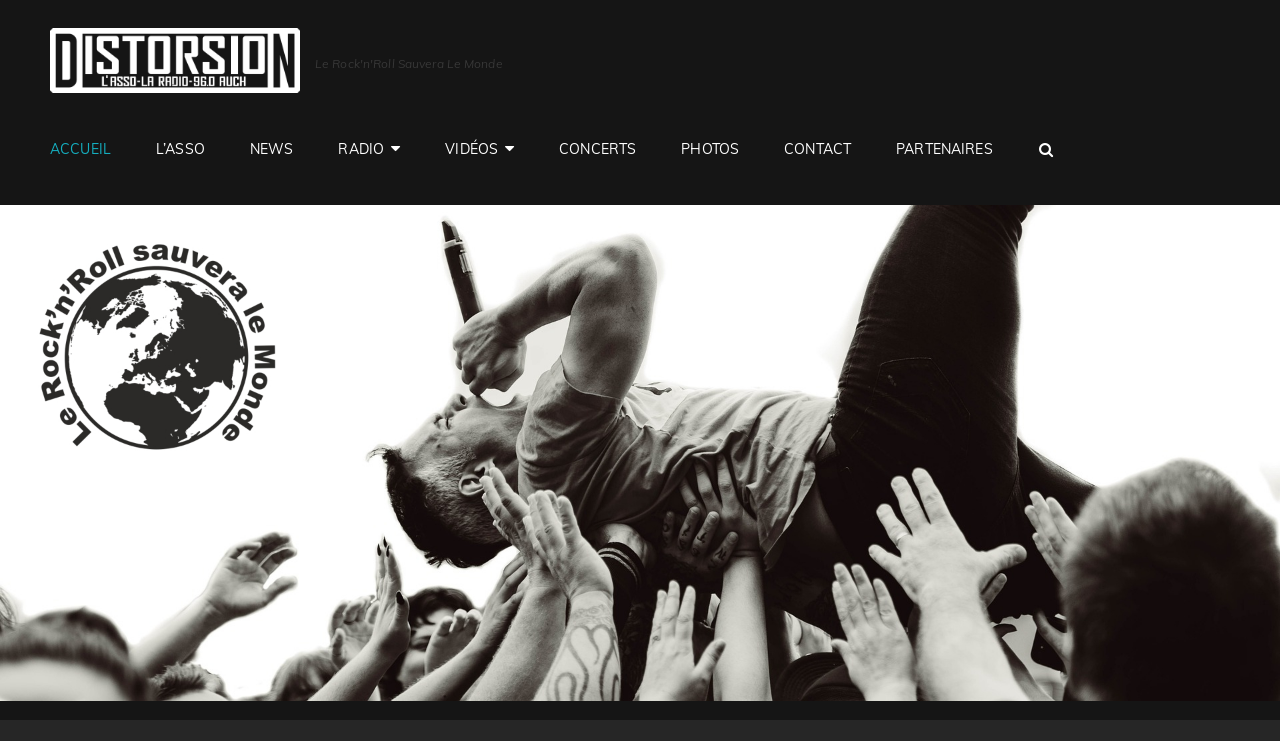

--- FILE ---
content_type: text/html; charset=UTF-8
request_url: https://www.assodistorsion.fr/page/2/
body_size: 14812
content:
<!doctype html>
<html lang="fr-FR">
<head>
	<meta charset="UTF-8">
	<meta name="viewport" content="width=device-width, initial-scale=1">
	<link rel="profile" href="http://gmpg.org/xfn/11">
	<script>(function(html){html.className = html.className.replace(/\bno-js\b/,'js')})(document.documentElement);</script>
<title>Page 2 &#8211; Le Rock&#039;n&#039;Roll sauvera le Monde</title>
<meta name='robots' content='max-image-preview:large' />
<link rel="alternate" type="application/rss+xml" title=" &raquo; Flux" href="https://www.assodistorsion.fr/feed/" />
<link rel="alternate" type="application/rss+xml" title=" &raquo; Flux des commentaires" href="https://www.assodistorsion.fr/comments/feed/" />
<script type="text/javascript">
window._wpemojiSettings = {"baseUrl":"https:\/\/s.w.org\/images\/core\/emoji\/14.0.0\/72x72\/","ext":".png","svgUrl":"https:\/\/s.w.org\/images\/core\/emoji\/14.0.0\/svg\/","svgExt":".svg","source":{"concatemoji":"https:\/\/www.assodistorsion.fr\/wp-includes\/js\/wp-emoji-release.min.js?ver=6.1.9"}};
/*! This file is auto-generated */
!function(e,a,t){var n,r,o,i=a.createElement("canvas"),p=i.getContext&&i.getContext("2d");function s(e,t){var a=String.fromCharCode,e=(p.clearRect(0,0,i.width,i.height),p.fillText(a.apply(this,e),0,0),i.toDataURL());return p.clearRect(0,0,i.width,i.height),p.fillText(a.apply(this,t),0,0),e===i.toDataURL()}function c(e){var t=a.createElement("script");t.src=e,t.defer=t.type="text/javascript",a.getElementsByTagName("head")[0].appendChild(t)}for(o=Array("flag","emoji"),t.supports={everything:!0,everythingExceptFlag:!0},r=0;r<o.length;r++)t.supports[o[r]]=function(e){if(p&&p.fillText)switch(p.textBaseline="top",p.font="600 32px Arial",e){case"flag":return s([127987,65039,8205,9895,65039],[127987,65039,8203,9895,65039])?!1:!s([55356,56826,55356,56819],[55356,56826,8203,55356,56819])&&!s([55356,57332,56128,56423,56128,56418,56128,56421,56128,56430,56128,56423,56128,56447],[55356,57332,8203,56128,56423,8203,56128,56418,8203,56128,56421,8203,56128,56430,8203,56128,56423,8203,56128,56447]);case"emoji":return!s([129777,127995,8205,129778,127999],[129777,127995,8203,129778,127999])}return!1}(o[r]),t.supports.everything=t.supports.everything&&t.supports[o[r]],"flag"!==o[r]&&(t.supports.everythingExceptFlag=t.supports.everythingExceptFlag&&t.supports[o[r]]);t.supports.everythingExceptFlag=t.supports.everythingExceptFlag&&!t.supports.flag,t.DOMReady=!1,t.readyCallback=function(){t.DOMReady=!0},t.supports.everything||(n=function(){t.readyCallback()},a.addEventListener?(a.addEventListener("DOMContentLoaded",n,!1),e.addEventListener("load",n,!1)):(e.attachEvent("onload",n),a.attachEvent("onreadystatechange",function(){"complete"===a.readyState&&t.readyCallback()})),(e=t.source||{}).concatemoji?c(e.concatemoji):e.wpemoji&&e.twemoji&&(c(e.twemoji),c(e.wpemoji)))}(window,document,window._wpemojiSettings);
</script>
<style type="text/css">
img.wp-smiley,
img.emoji {
	display: inline !important;
	border: none !important;
	box-shadow: none !important;
	height: 1em !important;
	width: 1em !important;
	margin: 0 0.07em !important;
	vertical-align: -0.1em !important;
	background: none !important;
	padding: 0 !important;
}
</style>
	<link rel='stylesheet' id='wp-block-library-css' href='https://www.assodistorsion.fr/wp-includes/css/dist/block-library/style.min.css?ver=6.1.9' type='text/css' media='all' />
<style id='wp-block-library-theme-inline-css' type='text/css'>
.wp-block-audio figcaption{color:#555;font-size:13px;text-align:center}.is-dark-theme .wp-block-audio figcaption{color:hsla(0,0%,100%,.65)}.wp-block-audio{margin:0 0 1em}.wp-block-code{border:1px solid #ccc;border-radius:4px;font-family:Menlo,Consolas,monaco,monospace;padding:.8em 1em}.wp-block-embed figcaption{color:#555;font-size:13px;text-align:center}.is-dark-theme .wp-block-embed figcaption{color:hsla(0,0%,100%,.65)}.wp-block-embed{margin:0 0 1em}.blocks-gallery-caption{color:#555;font-size:13px;text-align:center}.is-dark-theme .blocks-gallery-caption{color:hsla(0,0%,100%,.65)}.wp-block-image figcaption{color:#555;font-size:13px;text-align:center}.is-dark-theme .wp-block-image figcaption{color:hsla(0,0%,100%,.65)}.wp-block-image{margin:0 0 1em}.wp-block-pullquote{border-top:4px solid;border-bottom:4px solid;margin-bottom:1.75em;color:currentColor}.wp-block-pullquote__citation,.wp-block-pullquote cite,.wp-block-pullquote footer{color:currentColor;text-transform:uppercase;font-size:.8125em;font-style:normal}.wp-block-quote{border-left:.25em solid;margin:0 0 1.75em;padding-left:1em}.wp-block-quote cite,.wp-block-quote footer{color:currentColor;font-size:.8125em;position:relative;font-style:normal}.wp-block-quote.has-text-align-right{border-left:none;border-right:.25em solid;padding-left:0;padding-right:1em}.wp-block-quote.has-text-align-center{border:none;padding-left:0}.wp-block-quote.is-large,.wp-block-quote.is-style-large,.wp-block-quote.is-style-plain{border:none}.wp-block-search .wp-block-search__label{font-weight:700}.wp-block-search__button{border:1px solid #ccc;padding:.375em .625em}:where(.wp-block-group.has-background){padding:1.25em 2.375em}.wp-block-separator.has-css-opacity{opacity:.4}.wp-block-separator{border:none;border-bottom:2px solid;margin-left:auto;margin-right:auto}.wp-block-separator.has-alpha-channel-opacity{opacity:1}.wp-block-separator:not(.is-style-wide):not(.is-style-dots){width:100px}.wp-block-separator.has-background:not(.is-style-dots){border-bottom:none;height:1px}.wp-block-separator.has-background:not(.is-style-wide):not(.is-style-dots){height:2px}.wp-block-table{margin:"0 0 1em 0"}.wp-block-table thead{border-bottom:3px solid}.wp-block-table tfoot{border-top:3px solid}.wp-block-table td,.wp-block-table th{word-break:normal}.wp-block-table figcaption{color:#555;font-size:13px;text-align:center}.is-dark-theme .wp-block-table figcaption{color:hsla(0,0%,100%,.65)}.wp-block-video figcaption{color:#555;font-size:13px;text-align:center}.is-dark-theme .wp-block-video figcaption{color:hsla(0,0%,100%,.65)}.wp-block-video{margin:0 0 1em}.wp-block-template-part.has-background{padding:1.25em 2.375em;margin-top:0;margin-bottom:0}
</style>
<link rel='stylesheet' id='classic-theme-styles-css' href='https://www.assodistorsion.fr/wp-includes/css/classic-themes.min.css?ver=1' type='text/css' media='all' />
<style id='global-styles-inline-css' type='text/css'>
body{--wp--preset--color--black: #000000;--wp--preset--color--cyan-bluish-gray: #abb8c3;--wp--preset--color--white: #ffffff;--wp--preset--color--pale-pink: #f78da7;--wp--preset--color--vivid-red: #cf2e2e;--wp--preset--color--luminous-vivid-orange: #ff6900;--wp--preset--color--luminous-vivid-amber: #fcb900;--wp--preset--color--light-green-cyan: #7bdcb5;--wp--preset--color--vivid-green-cyan: #00d084;--wp--preset--color--pale-cyan-blue: #8ed1fc;--wp--preset--color--vivid-cyan-blue: #0693e3;--wp--preset--color--vivid-purple: #9b51e0;--wp--preset--color--medium-black: #676767;--wp--preset--color--gray: #f4f4f4;--wp--preset--color--gold: #c0b283;--wp--preset--color--red: #ff6465;--wp--preset--color--turquoise: #15aebf;--wp--preset--color--blue: #3498dc;--wp--preset--gradient--vivid-cyan-blue-to-vivid-purple: linear-gradient(135deg,rgba(6,147,227,1) 0%,rgb(155,81,224) 100%);--wp--preset--gradient--light-green-cyan-to-vivid-green-cyan: linear-gradient(135deg,rgb(122,220,180) 0%,rgb(0,208,130) 100%);--wp--preset--gradient--luminous-vivid-amber-to-luminous-vivid-orange: linear-gradient(135deg,rgba(252,185,0,1) 0%,rgba(255,105,0,1) 100%);--wp--preset--gradient--luminous-vivid-orange-to-vivid-red: linear-gradient(135deg,rgba(255,105,0,1) 0%,rgb(207,46,46) 100%);--wp--preset--gradient--very-light-gray-to-cyan-bluish-gray: linear-gradient(135deg,rgb(238,238,238) 0%,rgb(169,184,195) 100%);--wp--preset--gradient--cool-to-warm-spectrum: linear-gradient(135deg,rgb(74,234,220) 0%,rgb(151,120,209) 20%,rgb(207,42,186) 40%,rgb(238,44,130) 60%,rgb(251,105,98) 80%,rgb(254,248,76) 100%);--wp--preset--gradient--blush-light-purple: linear-gradient(135deg,rgb(255,206,236) 0%,rgb(152,150,240) 100%);--wp--preset--gradient--blush-bordeaux: linear-gradient(135deg,rgb(254,205,165) 0%,rgb(254,45,45) 50%,rgb(107,0,62) 100%);--wp--preset--gradient--luminous-dusk: linear-gradient(135deg,rgb(255,203,112) 0%,rgb(199,81,192) 50%,rgb(65,88,208) 100%);--wp--preset--gradient--pale-ocean: linear-gradient(135deg,rgb(255,245,203) 0%,rgb(182,227,212) 50%,rgb(51,167,181) 100%);--wp--preset--gradient--electric-grass: linear-gradient(135deg,rgb(202,248,128) 0%,rgb(113,206,126) 100%);--wp--preset--gradient--midnight: linear-gradient(135deg,rgb(2,3,129) 0%,rgb(40,116,252) 100%);--wp--preset--duotone--dark-grayscale: url('#wp-duotone-dark-grayscale');--wp--preset--duotone--grayscale: url('#wp-duotone-grayscale');--wp--preset--duotone--purple-yellow: url('#wp-duotone-purple-yellow');--wp--preset--duotone--blue-red: url('#wp-duotone-blue-red');--wp--preset--duotone--midnight: url('#wp-duotone-midnight');--wp--preset--duotone--magenta-yellow: url('#wp-duotone-magenta-yellow');--wp--preset--duotone--purple-green: url('#wp-duotone-purple-green');--wp--preset--duotone--blue-orange: url('#wp-duotone-blue-orange');--wp--preset--font-size--small: 14px;--wp--preset--font-size--medium: 20px;--wp--preset--font-size--large: 48px;--wp--preset--font-size--x-large: 42px;--wp--preset--font-size--normal: 18px;--wp--preset--font-size--huge: 72px;--wp--preset--spacing--20: 0.44rem;--wp--preset--spacing--30: 0.67rem;--wp--preset--spacing--40: 1rem;--wp--preset--spacing--50: 1.5rem;--wp--preset--spacing--60: 2.25rem;--wp--preset--spacing--70: 3.38rem;--wp--preset--spacing--80: 5.06rem;}:where(.is-layout-flex){gap: 0.5em;}body .is-layout-flow > .alignleft{float: left;margin-inline-start: 0;margin-inline-end: 2em;}body .is-layout-flow > .alignright{float: right;margin-inline-start: 2em;margin-inline-end: 0;}body .is-layout-flow > .aligncenter{margin-left: auto !important;margin-right: auto !important;}body .is-layout-constrained > .alignleft{float: left;margin-inline-start: 0;margin-inline-end: 2em;}body .is-layout-constrained > .alignright{float: right;margin-inline-start: 2em;margin-inline-end: 0;}body .is-layout-constrained > .aligncenter{margin-left: auto !important;margin-right: auto !important;}body .is-layout-constrained > :where(:not(.alignleft):not(.alignright):not(.alignfull)){max-width: var(--wp--style--global--content-size);margin-left: auto !important;margin-right: auto !important;}body .is-layout-constrained > .alignwide{max-width: var(--wp--style--global--wide-size);}body .is-layout-flex{display: flex;}body .is-layout-flex{flex-wrap: wrap;align-items: center;}body .is-layout-flex > *{margin: 0;}:where(.wp-block-columns.is-layout-flex){gap: 2em;}.has-black-color{color: var(--wp--preset--color--black) !important;}.has-cyan-bluish-gray-color{color: var(--wp--preset--color--cyan-bluish-gray) !important;}.has-white-color{color: var(--wp--preset--color--white) !important;}.has-pale-pink-color{color: var(--wp--preset--color--pale-pink) !important;}.has-vivid-red-color{color: var(--wp--preset--color--vivid-red) !important;}.has-luminous-vivid-orange-color{color: var(--wp--preset--color--luminous-vivid-orange) !important;}.has-luminous-vivid-amber-color{color: var(--wp--preset--color--luminous-vivid-amber) !important;}.has-light-green-cyan-color{color: var(--wp--preset--color--light-green-cyan) !important;}.has-vivid-green-cyan-color{color: var(--wp--preset--color--vivid-green-cyan) !important;}.has-pale-cyan-blue-color{color: var(--wp--preset--color--pale-cyan-blue) !important;}.has-vivid-cyan-blue-color{color: var(--wp--preset--color--vivid-cyan-blue) !important;}.has-vivid-purple-color{color: var(--wp--preset--color--vivid-purple) !important;}.has-black-background-color{background-color: var(--wp--preset--color--black) !important;}.has-cyan-bluish-gray-background-color{background-color: var(--wp--preset--color--cyan-bluish-gray) !important;}.has-white-background-color{background-color: var(--wp--preset--color--white) !important;}.has-pale-pink-background-color{background-color: var(--wp--preset--color--pale-pink) !important;}.has-vivid-red-background-color{background-color: var(--wp--preset--color--vivid-red) !important;}.has-luminous-vivid-orange-background-color{background-color: var(--wp--preset--color--luminous-vivid-orange) !important;}.has-luminous-vivid-amber-background-color{background-color: var(--wp--preset--color--luminous-vivid-amber) !important;}.has-light-green-cyan-background-color{background-color: var(--wp--preset--color--light-green-cyan) !important;}.has-vivid-green-cyan-background-color{background-color: var(--wp--preset--color--vivid-green-cyan) !important;}.has-pale-cyan-blue-background-color{background-color: var(--wp--preset--color--pale-cyan-blue) !important;}.has-vivid-cyan-blue-background-color{background-color: var(--wp--preset--color--vivid-cyan-blue) !important;}.has-vivid-purple-background-color{background-color: var(--wp--preset--color--vivid-purple) !important;}.has-black-border-color{border-color: var(--wp--preset--color--black) !important;}.has-cyan-bluish-gray-border-color{border-color: var(--wp--preset--color--cyan-bluish-gray) !important;}.has-white-border-color{border-color: var(--wp--preset--color--white) !important;}.has-pale-pink-border-color{border-color: var(--wp--preset--color--pale-pink) !important;}.has-vivid-red-border-color{border-color: var(--wp--preset--color--vivid-red) !important;}.has-luminous-vivid-orange-border-color{border-color: var(--wp--preset--color--luminous-vivid-orange) !important;}.has-luminous-vivid-amber-border-color{border-color: var(--wp--preset--color--luminous-vivid-amber) !important;}.has-light-green-cyan-border-color{border-color: var(--wp--preset--color--light-green-cyan) !important;}.has-vivid-green-cyan-border-color{border-color: var(--wp--preset--color--vivid-green-cyan) !important;}.has-pale-cyan-blue-border-color{border-color: var(--wp--preset--color--pale-cyan-blue) !important;}.has-vivid-cyan-blue-border-color{border-color: var(--wp--preset--color--vivid-cyan-blue) !important;}.has-vivid-purple-border-color{border-color: var(--wp--preset--color--vivid-purple) !important;}.has-vivid-cyan-blue-to-vivid-purple-gradient-background{background: var(--wp--preset--gradient--vivid-cyan-blue-to-vivid-purple) !important;}.has-light-green-cyan-to-vivid-green-cyan-gradient-background{background: var(--wp--preset--gradient--light-green-cyan-to-vivid-green-cyan) !important;}.has-luminous-vivid-amber-to-luminous-vivid-orange-gradient-background{background: var(--wp--preset--gradient--luminous-vivid-amber-to-luminous-vivid-orange) !important;}.has-luminous-vivid-orange-to-vivid-red-gradient-background{background: var(--wp--preset--gradient--luminous-vivid-orange-to-vivid-red) !important;}.has-very-light-gray-to-cyan-bluish-gray-gradient-background{background: var(--wp--preset--gradient--very-light-gray-to-cyan-bluish-gray) !important;}.has-cool-to-warm-spectrum-gradient-background{background: var(--wp--preset--gradient--cool-to-warm-spectrum) !important;}.has-blush-light-purple-gradient-background{background: var(--wp--preset--gradient--blush-light-purple) !important;}.has-blush-bordeaux-gradient-background{background: var(--wp--preset--gradient--blush-bordeaux) !important;}.has-luminous-dusk-gradient-background{background: var(--wp--preset--gradient--luminous-dusk) !important;}.has-pale-ocean-gradient-background{background: var(--wp--preset--gradient--pale-ocean) !important;}.has-electric-grass-gradient-background{background: var(--wp--preset--gradient--electric-grass) !important;}.has-midnight-gradient-background{background: var(--wp--preset--gradient--midnight) !important;}.has-small-font-size{font-size: var(--wp--preset--font-size--small) !important;}.has-medium-font-size{font-size: var(--wp--preset--font-size--medium) !important;}.has-large-font-size{font-size: var(--wp--preset--font-size--large) !important;}.has-x-large-font-size{font-size: var(--wp--preset--font-size--x-large) !important;}
.wp-block-navigation a:where(:not(.wp-element-button)){color: inherit;}
:where(.wp-block-columns.is-layout-flex){gap: 2em;}
.wp-block-pullquote{font-size: 1.5em;line-height: 1.6;}
</style>
<link rel='stylesheet' id='plyr-css-css' href='https://www.assodistorsion.fr/wp-content/plugins/easy-video-player/lib/plyr.css?ver=6.1.9' type='text/css' media='all' />
<link rel='stylesheet' id='rock-band-style-css' href='https://www.assodistorsion.fr/wp-content/themes/my-music-band/style.css?ver=6.1.9' type='text/css' media='all' />
<link rel='stylesheet' id='rock-band-block-style-css' href='https://www.assodistorsion.fr/wp-content/themes/rock-band/assets/css/blocks.css?ver=1.0' type='text/css' media='all' />
<link rel='stylesheet' id='my-music-band-fonts-css' href='https://www.assodistorsion.fr/wp-content/fonts/a60941792f3e295222b21b7c4867158b.css' type='text/css' media='all' />
<link rel='stylesheet' id='my-music-band-style-css' href='https://www.assodistorsion.fr/wp-content/themes/rock-band/style.css?ver=20221003-100824' type='text/css' media='all' />
<style id='my-music-band-style-inline-css' type='text/css'>
#portfolio-content-section.background-image {  background-image: url("https://www.assodistorsion.fr/wp-content/themes/my-music-band/assets/images/portfolio-section-bg.jpg");}
#testimonial-content-section.background-image {  background-image: url("https://www.assodistorsion.fr/wp-content/themes/my-music-band/assets/images/testimonial-bg.jpg");}
</style>
<link rel='stylesheet' id='font-awesome-css' href='https://www.assodistorsion.fr/wp-content/themes/my-music-band/assets/css/font-awesome/css/font-awesome.css?ver=4.7.0' type='text/css' media='all' />
<link rel='stylesheet' id='fancybox-css' href='https://www.assodistorsion.fr/wp-content/plugins/easy-fancybox/fancybox/1.5.4/jquery.fancybox.min.css?ver=6.1.9' type='text/css' media='screen' />
<style id='fancybox-inline-css' type='text/css'>
#fancybox-outer{background:#ffffff}#fancybox-content{background:#ffffff;border-color:#ffffff;color:#000000;}#fancybox-title,#fancybox-title-float-main{color:#fff}
</style>
<script type='text/javascript' src='https://www.assodistorsion.fr/wp-includes/js/jquery/jquery.min.js?ver=3.6.1' id='jquery-core-js'></script>
<script type='text/javascript' src='https://www.assodistorsion.fr/wp-includes/js/jquery/jquery-migrate.min.js?ver=3.3.2' id='jquery-migrate-js'></script>
<script type='text/javascript' id='plyr-js-js-extra'>
/* <![CDATA[ */
var easy_video_player = {"plyr_iconUrl":"https:\/\/www.assodistorsion.fr\/wp-content\/plugins\/easy-video-player\/lib\/plyr.svg","plyr_blankVideo":"https:\/\/www.assodistorsion.fr\/wp-content\/plugins\/easy-video-player\/lib\/blank.mp4"};
/* ]]> */
</script>
<script type='text/javascript' src='https://www.assodistorsion.fr/wp-content/plugins/easy-video-player/lib/plyr.js?ver=6.1.9' id='plyr-js-js'></script>
<!--[if lt IE 9]>
<script type='text/javascript' src='https://www.assodistorsion.fr/wp-content/themes/my-music-band/assets/js/html5.min.js?ver=3.7.3' id='my-music-band-html5-js'></script>
<![endif]-->
<link rel="https://api.w.org/" href="https://www.assodistorsion.fr/wp-json/" /><link rel="EditURI" type="application/rsd+xml" title="RSD" href="https://www.assodistorsion.fr/xmlrpc.php?rsd" />
<link rel="wlwmanifest" type="application/wlwmanifest+xml" href="https://www.assodistorsion.fr/wp-includes/wlwmanifest.xml" />
<meta name="generator" content="WordPress 6.1.9" />
<script type="application/ld+json">{"@context":"http:\/\/schema.org","@type":"BreadcrumbList","itemListElement":[{"@type":"ListItem","position":1,"item":{"@id":"https:\/\/www.assodistorsion.fr\/","name":"Home"}}]}</script> 
			<style type="text/css" rel="header-image">
				.custom-header .wrapper:before {
					background-image: url( https://www.assodistorsion.fr/wp-content/uploads/2022/10/band-gcb25604f0_1920v4.jpg);
					background-position: center top;
					background-repeat: no-repeat;
					background-size: cover;
				}
			</style>
				<style type="text/css">
					.site-title a,
			.site-description {
				color: #373737;
			}
				</style>
		<style type="text/css" id="custom-background-css">
body.custom-background { background-image: url("https://www.assodistorsion.fr/wp-content/uploads/2018/12/cuir-300x300.jpg"); background-position: center center; background-size: auto; background-repeat: repeat; background-attachment: scroll; }
</style>
	<link rel="icon" href="https://www.assodistorsion.fr/wp-content/uploads/2018/12/cropped-autocollant_20distorsion1-32x32.png" sizes="32x32" />
<link rel="icon" href="https://www.assodistorsion.fr/wp-content/uploads/2018/12/cropped-autocollant_20distorsion1-192x192.png" sizes="192x192" />
<link rel="apple-touch-icon" href="https://www.assodistorsion.fr/wp-content/uploads/2018/12/cropped-autocollant_20distorsion1-180x180.png" />
<meta name="msapplication-TileImage" content="https://www.assodistorsion.fr/wp-content/uploads/2018/12/cropped-autocollant_20distorsion1-270x270.png" />
		<style type="text/css" id="wp-custom-css">
			iframe{
	background: #e3eaf3 !important; 	padding: 8px 10px!important;
	border-radius:12px;
}		</style>
		</head>

<body class="home blog paged custom-background wp-custom-logo wp-embed-responsive paged-2 custom-background-image group-blog hfeed fluid-layout navigation-classic two-columns-layout content-left excerpt-image-top header-media-fluid has-header-media header-media-text-disabled">

<svg xmlns="http://www.w3.org/2000/svg" viewBox="0 0 0 0" width="0" height="0" focusable="false" role="none" style="visibility: hidden; position: absolute; left: -9999px; overflow: hidden;" ><defs><filter id="wp-duotone-dark-grayscale"><feColorMatrix color-interpolation-filters="sRGB" type="matrix" values=" .299 .587 .114 0 0 .299 .587 .114 0 0 .299 .587 .114 0 0 .299 .587 .114 0 0 " /><feComponentTransfer color-interpolation-filters="sRGB" ><feFuncR type="table" tableValues="0 0.49803921568627" /><feFuncG type="table" tableValues="0 0.49803921568627" /><feFuncB type="table" tableValues="0 0.49803921568627" /><feFuncA type="table" tableValues="1 1" /></feComponentTransfer><feComposite in2="SourceGraphic" operator="in" /></filter></defs></svg><svg xmlns="http://www.w3.org/2000/svg" viewBox="0 0 0 0" width="0" height="0" focusable="false" role="none" style="visibility: hidden; position: absolute; left: -9999px; overflow: hidden;" ><defs><filter id="wp-duotone-grayscale"><feColorMatrix color-interpolation-filters="sRGB" type="matrix" values=" .299 .587 .114 0 0 .299 .587 .114 0 0 .299 .587 .114 0 0 .299 .587 .114 0 0 " /><feComponentTransfer color-interpolation-filters="sRGB" ><feFuncR type="table" tableValues="0 1" /><feFuncG type="table" tableValues="0 1" /><feFuncB type="table" tableValues="0 1" /><feFuncA type="table" tableValues="1 1" /></feComponentTransfer><feComposite in2="SourceGraphic" operator="in" /></filter></defs></svg><svg xmlns="http://www.w3.org/2000/svg" viewBox="0 0 0 0" width="0" height="0" focusable="false" role="none" style="visibility: hidden; position: absolute; left: -9999px; overflow: hidden;" ><defs><filter id="wp-duotone-purple-yellow"><feColorMatrix color-interpolation-filters="sRGB" type="matrix" values=" .299 .587 .114 0 0 .299 .587 .114 0 0 .299 .587 .114 0 0 .299 .587 .114 0 0 " /><feComponentTransfer color-interpolation-filters="sRGB" ><feFuncR type="table" tableValues="0.54901960784314 0.98823529411765" /><feFuncG type="table" tableValues="0 1" /><feFuncB type="table" tableValues="0.71764705882353 0.25490196078431" /><feFuncA type="table" tableValues="1 1" /></feComponentTransfer><feComposite in2="SourceGraphic" operator="in" /></filter></defs></svg><svg xmlns="http://www.w3.org/2000/svg" viewBox="0 0 0 0" width="0" height="0" focusable="false" role="none" style="visibility: hidden; position: absolute; left: -9999px; overflow: hidden;" ><defs><filter id="wp-duotone-blue-red"><feColorMatrix color-interpolation-filters="sRGB" type="matrix" values=" .299 .587 .114 0 0 .299 .587 .114 0 0 .299 .587 .114 0 0 .299 .587 .114 0 0 " /><feComponentTransfer color-interpolation-filters="sRGB" ><feFuncR type="table" tableValues="0 1" /><feFuncG type="table" tableValues="0 0.27843137254902" /><feFuncB type="table" tableValues="0.5921568627451 0.27843137254902" /><feFuncA type="table" tableValues="1 1" /></feComponentTransfer><feComposite in2="SourceGraphic" operator="in" /></filter></defs></svg><svg xmlns="http://www.w3.org/2000/svg" viewBox="0 0 0 0" width="0" height="0" focusable="false" role="none" style="visibility: hidden; position: absolute; left: -9999px; overflow: hidden;" ><defs><filter id="wp-duotone-midnight"><feColorMatrix color-interpolation-filters="sRGB" type="matrix" values=" .299 .587 .114 0 0 .299 .587 .114 0 0 .299 .587 .114 0 0 .299 .587 .114 0 0 " /><feComponentTransfer color-interpolation-filters="sRGB" ><feFuncR type="table" tableValues="0 0" /><feFuncG type="table" tableValues="0 0.64705882352941" /><feFuncB type="table" tableValues="0 1" /><feFuncA type="table" tableValues="1 1" /></feComponentTransfer><feComposite in2="SourceGraphic" operator="in" /></filter></defs></svg><svg xmlns="http://www.w3.org/2000/svg" viewBox="0 0 0 0" width="0" height="0" focusable="false" role="none" style="visibility: hidden; position: absolute; left: -9999px; overflow: hidden;" ><defs><filter id="wp-duotone-magenta-yellow"><feColorMatrix color-interpolation-filters="sRGB" type="matrix" values=" .299 .587 .114 0 0 .299 .587 .114 0 0 .299 .587 .114 0 0 .299 .587 .114 0 0 " /><feComponentTransfer color-interpolation-filters="sRGB" ><feFuncR type="table" tableValues="0.78039215686275 1" /><feFuncG type="table" tableValues="0 0.94901960784314" /><feFuncB type="table" tableValues="0.35294117647059 0.47058823529412" /><feFuncA type="table" tableValues="1 1" /></feComponentTransfer><feComposite in2="SourceGraphic" operator="in" /></filter></defs></svg><svg xmlns="http://www.w3.org/2000/svg" viewBox="0 0 0 0" width="0" height="0" focusable="false" role="none" style="visibility: hidden; position: absolute; left: -9999px; overflow: hidden;" ><defs><filter id="wp-duotone-purple-green"><feColorMatrix color-interpolation-filters="sRGB" type="matrix" values=" .299 .587 .114 0 0 .299 .587 .114 0 0 .299 .587 .114 0 0 .299 .587 .114 0 0 " /><feComponentTransfer color-interpolation-filters="sRGB" ><feFuncR type="table" tableValues="0.65098039215686 0.40392156862745" /><feFuncG type="table" tableValues="0 1" /><feFuncB type="table" tableValues="0.44705882352941 0.4" /><feFuncA type="table" tableValues="1 1" /></feComponentTransfer><feComposite in2="SourceGraphic" operator="in" /></filter></defs></svg><svg xmlns="http://www.w3.org/2000/svg" viewBox="0 0 0 0" width="0" height="0" focusable="false" role="none" style="visibility: hidden; position: absolute; left: -9999px; overflow: hidden;" ><defs><filter id="wp-duotone-blue-orange"><feColorMatrix color-interpolation-filters="sRGB" type="matrix" values=" .299 .587 .114 0 0 .299 .587 .114 0 0 .299 .587 .114 0 0 .299 .587 .114 0 0 " /><feComponentTransfer color-interpolation-filters="sRGB" ><feFuncR type="table" tableValues="0.098039215686275 1" /><feFuncG type="table" tableValues="0 0.66274509803922" /><feFuncB type="table" tableValues="0.84705882352941 0.41960784313725" /><feFuncA type="table" tableValues="1 1" /></feComponentTransfer><feComposite in2="SourceGraphic" operator="in" /></filter></defs></svg>
<div id="page" class="site">
	<a class="skip-link screen-reader-text" href="#content">Skip to content</a>

	
	<header id="masthead" class="site-header">
		<div class="site-header-main">
			<div class="wrapper">
				
<div class="site-branding">
	<a href="https://www.assodistorsion.fr/" class="custom-logo-link" rel="home"><img width="1454" height="379" src="https://www.assodistorsion.fr/wp-content/uploads/2022/10/Banniere.png" class="custom-logo" alt="" decoding="async" srcset="https://www.assodistorsion.fr/wp-content/uploads/2022/10/Banniere.png 1454w, https://www.assodistorsion.fr/wp-content/uploads/2022/10/Banniere-300x78.png 300w, https://www.assodistorsion.fr/wp-content/uploads/2022/10/Banniere-1024x267.png 1024w, https://www.assodistorsion.fr/wp-content/uploads/2022/10/Banniere-768x200.png 768w, https://www.assodistorsion.fr/wp-content/uploads/2022/10/Banniere-1320x344.png 1320w" sizes="(max-width: 1454px) 100vw, 1454px" /></a>
	<div class="site-identity">
					<h1 class="site-title"><a href="https://www.assodistorsion.fr/" rel="home"></a></h1>
					<p class="site-description">Le Rock&#039;n&#039;Roll sauvera le Monde</p>
			</div><!-- .site-branding-text-->
</div><!-- .site-branding -->
					<div id="site-header-menu" class="site-header-menu">
		<div id="primary-menu-wrapper" class="menu-wrapper">
			<div class="menu-toggle-wrapper">
				<button id="menu-toggle" class="menu-toggle" aria-controls="top-menu" aria-expanded="false"></span><span class="menu-label">Menu</span></button><!-- .menu-toggle -->
			</div><!-- .menu-toggle-wrapper -->

			<div class="menu-inside-wrapper">
				
					<nav id="site-navigation" class="main-navigation" role="navigation" aria-label="Primary Menu">
						<ul id="primary-menu" class="menu nav-menu"><li id="menu-item-88" class="menu-item menu-item-type-custom menu-item-object-custom current-menu-item menu-item-home menu-item-88"><a href="http://www.assodistorsion.fr/">Accueil</a></li>
<li id="menu-item-61" class="menu-item menu-item-type-post_type menu-item-object-page menu-item-61"><a href="https://www.assodistorsion.fr/lasso/">L’asso</a></li>
<li id="menu-item-81" class="menu-item menu-item-type-taxonomy menu-item-object-category menu-item-81"><a href="https://www.assodistorsion.fr/category/news/">News</a></li>
<li id="menu-item-58" class="menu-item menu-item-type-post_type menu-item-object-page menu-item-has-children menu-item-58"><a href="https://www.assodistorsion.fr/radio/">Radio</a>
<ul class="sub-menu">
	<li id="menu-item-1346" class="menu-item menu-item-type-post_type menu-item-object-page menu-item-1346"><a href="https://www.assodistorsion.fr/la-radio-en-streaming-en-direct/">Ecouter la Radio en direct</a></li>
	<li id="menu-item-705" class="menu-item menu-item-type-post_type menu-item-object-page menu-item-705"><a href="https://www.assodistorsion.fr/les-distordus-te-parlent-interviews/">Les Distordus te parlent – Interviews</a></li>
	<li id="menu-item-62" class="menu-item menu-item-type-post_type menu-item-object-page menu-item-62"><a href="https://www.assodistorsion.fr/headbanger-zone/">Headbanger Zone</a></li>
	<li id="menu-item-715" class="menu-item menu-item-type-post_type menu-item-object-page menu-item-715"><a href="https://www.assodistorsion.fr/la-nouvelle-emission/">OSEF (La Nouvelle Émission)</a></li>
	<li id="menu-item-1183" class="menu-item menu-item-type-post_type menu-item-object-page menu-item-1183"><a href="https://www.assodistorsion.fr/radio/lecole-des-filles/">L’école des filles</a></li>
	<li id="menu-item-56" class="menu-item menu-item-type-post_type menu-item-object-page menu-item-56"><a href="https://www.assodistorsion.fr/un-canon-sur-le-zinc/">Un Canon Sur Le Zinc</a></li>
	<li id="menu-item-658" class="menu-item menu-item-type-post_type menu-item-object-page menu-item-658"><a href="https://www.assodistorsion.fr/le-son-de-la-nuit-lemission/">Le Son De La Nuit – L’Emission</a></li>
	<li id="menu-item-1466" class="menu-item menu-item-type-post_type menu-item-object-page menu-item-1466"><a href="https://www.assodistorsion.fr/rock-atlas/">ROCK ATLAS</a></li>
</ul>
</li>
<li id="menu-item-767" class="menu-item menu-item-type-post_type menu-item-object-page menu-item-has-children menu-item-767"><a href="https://www.assodistorsion.fr/videos/">Vidéos</a>
<ul class="sub-menu">
	<li id="menu-item-773" class="menu-item menu-item-type-post_type menu-item-object-page menu-item-773"><a href="https://www.assodistorsion.fr/concerts-distorsion/">Concerts Distorsion</a></li>
	<li id="menu-item-798" class="menu-item menu-item-type-post_type menu-item-object-page menu-item-has-children menu-item-798"><a href="https://www.assodistorsion.fr/videos/hellfest-2022-2/">HELLFEST 2022</a>
	<ul class="sub-menu">
		<li id="menu-item-951" class="menu-item menu-item-type-post_type menu-item-object-page menu-item-951"><a href="https://www.assodistorsion.fr/jeudi-17/">Vendredi 17</a></li>
		<li id="menu-item-884" class="menu-item menu-item-type-post_type menu-item-object-page menu-item-884"><a href="https://www.assodistorsion.fr/samedi-18/">Samedi 18</a></li>
		<li id="menu-item-885" class="menu-item menu-item-type-post_type menu-item-object-page menu-item-885"><a href="https://www.assodistorsion.fr/dimanche-19/">Dimanche 19</a></li>
		<li id="menu-item-886" class="menu-item menu-item-type-post_type menu-item-object-page menu-item-886"><a href="https://www.assodistorsion.fr/jeudi-23/">Jeudi 23</a></li>
		<li id="menu-item-887" class="menu-item menu-item-type-post_type menu-item-object-page menu-item-887"><a href="https://www.assodistorsion.fr/vendredi-24/">Vendredi 24</a></li>
		<li id="menu-item-888" class="menu-item menu-item-type-post_type menu-item-object-page menu-item-888"><a href="https://www.assodistorsion.fr/samedi-25/">Samedi 25</a></li>
		<li id="menu-item-889" class="menu-item menu-item-type-post_type menu-item-object-page menu-item-889"><a href="https://www.assodistorsion.fr/dimanche-26/">Dimanche 26</a></li>
	</ul>
</li>
	<li id="menu-item-799" class="menu-item menu-item-type-post_type menu-item-object-page menu-item-799"><a href="https://www.assodistorsion.fr/hellfest-2023-2/">HELLFEST 2023</a></li>
</ul>
</li>
<li id="menu-item-78" class="menu-item menu-item-type-taxonomy menu-item-object-category menu-item-78"><a href="https://www.assodistorsion.fr/category/concerts/">Concerts</a></li>
<li id="menu-item-80" class="menu-item menu-item-type-taxonomy menu-item-object-category menu-item-80"><a href="https://www.assodistorsion.fr/category/galerie/">Photos</a></li>
<li id="menu-item-77" class="menu-item menu-item-type-post_type menu-item-object-page menu-item-77"><a href="https://www.assodistorsion.fr/contact/">Contact</a></li>
<li id="menu-item-59" class="menu-item menu-item-type-post_type menu-item-object-page menu-item-59"><a href="https://www.assodistorsion.fr/lasso/partenaires/">PARTENAIRES</a></li>
</ul>
				
					</nav><!-- .main-navigation -->

				<div class="mobile-social-search">
					<div class="search-container">
						

<form role="search" method="get" class="search-form" action="https://www.assodistorsion.fr/">
	<label for="search-form-697313568d72f">
		<span class="screen-reader-text">Search for:</span>
		<input type="search" id="search-form-697313568d72f" class="search-field" placeholder="Recherche" value="" name="s" />
	</label>
	<button type="submit" class="search-submit"><span class="screen-reader-text">Search</span></button>
</form>
					</div>

					
				</div><!-- .mobile-social-search -->
			</div><!-- .menu-inside-wrapper -->
		</div><!-- #primary-menu-wrapper.menu-wrapper -->

		<div id="primary-search-wrapper" class="menu-wrapper">
			<div class="menu-toggle-wrapper">
				<button id="social-search-toggle" class="menu-toggle">
					<span class="menu-label screen-reader-text">Search</span>
				</button>
			</div><!-- .menu-toggle-wrapper -->

			<div class="menu-inside-wrapper">
				<div class="search-container">
					

<form role="search" method="get" class="search-form" action="https://www.assodistorsion.fr/">
	<label for="search-form-697313568d79d">
		<span class="screen-reader-text">Search for:</span>
		<input type="search" id="search-form-697313568d79d" class="search-field" placeholder="Recherche" value="" name="s" />
	</label>
	<button type="submit" class="search-submit"><span class="screen-reader-text">Search</span></button>
</form>
				</div>
			</div><!-- .menu-inside-wrapper -->
		</div><!-- #social-search-wrapper.menu-wrapper -->

		<div id="site-header-cart-wrapper" class="menu-wrapper">
		</div>
	</div><!-- .site-header-menu -->
			</div><!-- .wrapper -->
		</div><!-- .site-header-main -->
	</header><!-- #masthead -->

	<div class="below-site-header">

		

		

		
<div class="custom-header header-media">
	<div class="wrapper">
		 
		<div class="custom-header-media">
			<img src="https://www.assodistorsion.fr/wp-content/uploads/2022/10/band-gcb25604f0_1920v4.jpg"/>		</div>
		
			</div><!-- .wrapper -->
</div><!-- .custom-header -->

		


		
		

		

		

		<div id="content" class="site-content">
			<div class="wrapper">

	<div id="primary" class="content-area">
		<main id="main" class="site-main">
			<div class="archive-posts-wrapper">
							<div class="section-heading-wrapper">
						<div class="section-title-wrapper">
							<h2 class="section-title">News</h2>
						</div><!-- .section-title-wrapper -->
				</div><!-- .section-heading-wrap -->

				<div class="section-content-wrapper">
					<div id="infinite-post-wrap" class="archive-post-wrap">
						
<article id="post-1578" class="post-1578 post type-post status-publish format-standard has-post-thumbnail hentry category-concerts category-news category-partenaires-salles-et-festivals">
	<div class="post-wrapper hentry-inner">
					<div class="post-thumbnail archive-thumbnail">
				<a href="https://www.assodistorsion.fr/2025/10/23/concert-21-novembre-2025-florida/">
					<img width="670" height="374" src="https://www.assodistorsion.fr/wp-content/uploads/2025/10/Klone-photo-Benjamin-Delacoux-8-WEB-670x374-1.jpg" class="attachment-my-music-band-archive-top size-my-music-band-archive-top wp-post-image" alt="" decoding="async" srcset="https://www.assodistorsion.fr/wp-content/uploads/2025/10/Klone-photo-Benjamin-Delacoux-8-WEB-670x374-1.jpg 670w, https://www.assodistorsion.fr/wp-content/uploads/2025/10/Klone-photo-Benjamin-Delacoux-8-WEB-670x374-1-300x167.jpg 300w" sizes="(max-width: 670px) 100vw, 670px" />				</a>
			</div><!-- .post-thumbnail -->
		
		<div class="entry-container">
			<header class="entry-header">
				
								<div class="entry-meta">
					<span class="cat-links"><span class="screen-reader-text">Cat Links </span><a href="https://www.assodistorsion.fr/category/concerts/" rel="category tag">Concerts</a> / <a href="https://www.assodistorsion.fr/category/news/" rel="category tag">News</a> / <a href="https://www.assodistorsion.fr/category/partenaires-salles-et-festivals/" rel="category tag">Partenaires, Salles et Festivals</a></span>				</div><!-- .entry-meta -->
				
				<h2 class="entry-title"><a href="https://www.assodistorsion.fr/2025/10/23/concert-21-novembre-2025-florida/" rel="bookmark">Concert 21 novembre 2025 (Florida)</a></h2>			</header><!-- .entry-header -->

			<div class="entry-content">
				<p>KLONE Metal Progressif Avec dix albums derrière lui et plus de 20 ans de carrière, Klone est le plus international des groupes français de rock progressif (ou art-rock pour les<a href="https://www.assodistorsion.fr/2025/10/23/concert-21-novembre-2025-florida/" class="more-link"><span class="readmore">Lire la suite&#8230;<span class="screen-reader-text">Concert 21 novembre 2025 (Florida)</span></span></a></p>
			</div><!-- .entry-content -->

			<div class="entry-footer">
								<div class="entry-meta">
					<span class="posted-on"><span class="screen-reader-text">Posted-on</span><a href="https://www.assodistorsion.fr/2025/10/23/concert-21-novembre-2025-florida/" rel="bookmark"><time class="entry-date published" datetime="2025-10-23T18:22:02+02:00">23 octobre 2025</time><time class="updated" datetime="2025-10-23T18:22:03+02:00">23 octobre 2025</time></a></span><span class="byline"><span class="screen-reader-text">By line</span><span class="author vcard"><span class="screen-reader-text">Byline</span><a class="url fn n" href="https://www.assodistorsion.fr/author/valerian/">Valerian</a></span></span>				</div><!-- .entry-meta -->
							</div>
		</div><!-- .entry-container -->
	</div><!-- .hentry-inner -->
</article><!-- #post-1578 -->
<article id="post-1575" class="post-1575 post type-post status-publish format-standard has-post-thumbnail hentry category-concerts category-news category-partenaires-salles-et-festivals">
	<div class="post-wrapper hentry-inner">
					<div class="post-thumbnail archive-thumbnail">
				<a href="https://www.assodistorsion.fr/2025/10/23/concert-14-novembre-2025-forida/">
					<img width="670" height="374" src="https://www.assodistorsion.fr/wp-content/uploads/2025/10/The-Liminanas-2024-Mathieu-Zazzo-6368-WEB-670x374-1.jpg" class="attachment-my-music-band-archive-top size-my-music-band-archive-top wp-post-image" alt="" decoding="async" loading="lazy" srcset="https://www.assodistorsion.fr/wp-content/uploads/2025/10/The-Liminanas-2024-Mathieu-Zazzo-6368-WEB-670x374-1.jpg 670w, https://www.assodistorsion.fr/wp-content/uploads/2025/10/The-Liminanas-2024-Mathieu-Zazzo-6368-WEB-670x374-1-300x167.jpg 300w" sizes="(max-width: 670px) 100vw, 670px" />				</a>
			</div><!-- .post-thumbnail -->
		
		<div class="entry-container">
			<header class="entry-header">
				
								<div class="entry-meta">
					<span class="cat-links"><span class="screen-reader-text">Cat Links </span><a href="https://www.assodistorsion.fr/category/concerts/" rel="category tag">Concerts</a> / <a href="https://www.assodistorsion.fr/category/news/" rel="category tag">News</a> / <a href="https://www.assodistorsion.fr/category/partenaires-salles-et-festivals/" rel="category tag">Partenaires, Salles et Festivals</a></span>				</div><!-- .entry-meta -->
				
				<h2 class="entry-title"><a href="https://www.assodistorsion.fr/2025/10/23/concert-14-novembre-2025-forida/" rel="bookmark">Concert 14 novembre 2025 (Forida)</a></h2>			</header><!-- .entry-header -->

			<div class="entry-content">
				<p>The Limiñanas Rock Avec un double album (Faded) dévoilé le 21 février 2025 ouvre largement la porte à une pop garage multi-référentielle traversée de moult émotions et d’espaces laissés à<a href="https://www.assodistorsion.fr/2025/10/23/concert-14-novembre-2025-forida/" class="more-link"><span class="readmore">Lire la suite&#8230;<span class="screen-reader-text">Concert 14 novembre 2025 (Forida)</span></span></a></p>
			</div><!-- .entry-content -->

			<div class="entry-footer">
								<div class="entry-meta">
					<span class="posted-on"><span class="screen-reader-text">Posted-on</span><a href="https://www.assodistorsion.fr/2025/10/23/concert-14-novembre-2025-forida/" rel="bookmark"><time class="entry-date published" datetime="2025-10-23T18:18:03+02:00">23 octobre 2025</time><time class="updated" datetime="2025-10-23T18:18:04+02:00">23 octobre 2025</time></a></span><span class="byline"><span class="screen-reader-text">By line</span><span class="author vcard"><span class="screen-reader-text">Byline</span><a class="url fn n" href="https://www.assodistorsion.fr/author/valerian/">Valerian</a></span></span>				</div><!-- .entry-meta -->
							</div>
		</div><!-- .entry-container -->
	</div><!-- .hentry-inner -->
</article><!-- #post-1575 -->
<article id="post-1572" class="post-1572 post type-post status-publish format-standard has-post-thumbnail hentry category-concerts category-news category-partenaires-salles-et-festivals">
	<div class="post-wrapper hentry-inner">
					<div class="post-thumbnail archive-thumbnail">
				<a href="https://www.assodistorsion.fr/2025/10/23/concert-7-novembre-2025-florida/">
					<img width="670" height="374" src="https://www.assodistorsion.fr/wp-content/uploads/2025/10/TOTORRO_web-670x374-1.jpg" class="attachment-my-music-band-archive-top size-my-music-band-archive-top wp-post-image" alt="" decoding="async" loading="lazy" srcset="https://www.assodistorsion.fr/wp-content/uploads/2025/10/TOTORRO_web-670x374-1.jpg 670w, https://www.assodistorsion.fr/wp-content/uploads/2025/10/TOTORRO_web-670x374-1-300x167.jpg 300w" sizes="(max-width: 670px) 100vw, 670px" />				</a>
			</div><!-- .post-thumbnail -->
		
		<div class="entry-container">
			<header class="entry-header">
				
								<div class="entry-meta">
					<span class="cat-links"><span class="screen-reader-text">Cat Links </span><a href="https://www.assodistorsion.fr/category/concerts/" rel="category tag">Concerts</a> / <a href="https://www.assodistorsion.fr/category/news/" rel="category tag">News</a> / <a href="https://www.assodistorsion.fr/category/partenaires-salles-et-festivals/" rel="category tag">Partenaires, Salles et Festivals</a></span>				</div><!-- .entry-meta -->
				
				<h2 class="entry-title"><a href="https://www.assodistorsion.fr/2025/10/23/concert-7-novembre-2025-florida/" rel="bookmark">Concert 7 novembre 2025 (Florida)</a></h2>			</header><!-- .entry-header -->

			<div class="entry-content">
				<p>TOTORRO Indie rock TOTORRO a sorti deux albums, Home Alone (2014) et Come To Mexico (2016), et a fait plus de 300 concerts du Canada au Japon. Après une pause<a href="https://www.assodistorsion.fr/2025/10/23/concert-7-novembre-2025-florida/" class="more-link"><span class="readmore">Lire la suite&#8230;<span class="screen-reader-text">Concert 7 novembre 2025 (Florida)</span></span></a></p>
			</div><!-- .entry-content -->

			<div class="entry-footer">
								<div class="entry-meta">
					<span class="posted-on"><span class="screen-reader-text">Posted-on</span><a href="https://www.assodistorsion.fr/2025/10/23/concert-7-novembre-2025-florida/" rel="bookmark"><time class="entry-date published updated" datetime="2025-10-23T18:15:39+02:00">23 octobre 2025</time></a></span><span class="byline"><span class="screen-reader-text">By line</span><span class="author vcard"><span class="screen-reader-text">Byline</span><a class="url fn n" href="https://www.assodistorsion.fr/author/valerian/">Valerian</a></span></span>				</div><!-- .entry-meta -->
							</div>
		</div><!-- .entry-container -->
	</div><!-- .hentry-inner -->
</article><!-- #post-1572 -->
<article id="post-1568" class="post-1568 post type-post status-publish format-standard has-post-thumbnail hentry category-concerts category-news category-partenaires-salles-et-festivals">
	<div class="post-wrapper hentry-inner">
					<div class="post-thumbnail archive-thumbnail">
				<a href="https://www.assodistorsion.fr/2025/10/09/concert-10-octobre-2025-criart/">
					<img width="990" height="556" src="https://www.assodistorsion.fr/wp-content/uploads/2025/10/1-990x556.png" class="attachment-my-music-band-archive-top size-my-music-band-archive-top wp-post-image" alt="" decoding="async" loading="lazy" />				</a>
			</div><!-- .post-thumbnail -->
		
		<div class="entry-container">
			<header class="entry-header">
				
								<div class="entry-meta">
					<span class="cat-links"><span class="screen-reader-text">Cat Links </span><a href="https://www.assodistorsion.fr/category/concerts/" rel="category tag">Concerts</a> / <a href="https://www.assodistorsion.fr/category/news/" rel="category tag">News</a> / <a href="https://www.assodistorsion.fr/category/partenaires-salles-et-festivals/" rel="category tag">Partenaires, Salles et Festivals</a></span>				</div><!-- .entry-meta -->
				
				<h2 class="entry-title"><a href="https://www.assodistorsion.fr/2025/10/09/concert-10-octobre-2025-criart/" rel="bookmark">Concert 10 octobre 2025 (Cri’Art)</a></h2>			</header><!-- .entry-header -->

			<div class="entry-content">
				<p>Johnny Mafia indie rock Johnny Mafia, l’incandescent groupe de rock français, est revenu aux affaires l’an dernier avec un nouvel album explosif intitulé « 2024 : Année du Dragon ».<a href="https://www.assodistorsion.fr/2025/10/09/concert-10-octobre-2025-criart/" class="more-link"><span class="readmore">Lire la suite&#8230;<span class="screen-reader-text">Concert 10 octobre 2025 (Cri’Art)</span></span></a></p>
			</div><!-- .entry-content -->

			<div class="entry-footer">
								<div class="entry-meta">
					<span class="posted-on"><span class="screen-reader-text">Posted-on</span><a href="https://www.assodistorsion.fr/2025/10/09/concert-10-octobre-2025-criart/" rel="bookmark"><time class="entry-date published" datetime="2025-10-09T23:56:37+02:00">9 octobre 2025</time><time class="updated" datetime="2025-10-09T23:56:38+02:00">9 octobre 2025</time></a></span><span class="byline"><span class="screen-reader-text">By line</span><span class="author vcard"><span class="screen-reader-text">Byline</span><a class="url fn n" href="https://www.assodistorsion.fr/author/valerian/">Valerian</a></span></span>				</div><!-- .entry-meta -->
							</div>
		</div><!-- .entry-container -->
	</div><!-- .hentry-inner -->
</article><!-- #post-1568 -->
<article id="post-1556" class="post-1556 post type-post status-publish format-standard has-post-thumbnail hentry category-concerts category-news category-partenaires-salles-et-festivals">
	<div class="post-wrapper hentry-inner">
					<div class="post-thumbnail archive-thumbnail">
				<a href="https://www.assodistorsion.fr/2025/09/22/festival-flock-you-in-condom-26-27-septembre-2025/">
					<img width="990" height="556" src="https://www.assodistorsion.fr/wp-content/uploads/2025/09/536272855_781755697785917_3546879877706120772_n-990x556.jpg" class="attachment-my-music-band-archive-top size-my-music-band-archive-top wp-post-image" alt="" decoding="async" loading="lazy" />				</a>
			</div><!-- .post-thumbnail -->
		
		<div class="entry-container">
			<header class="entry-header">
				
								<div class="entry-meta">
					<span class="cat-links"><span class="screen-reader-text">Cat Links </span><a href="https://www.assodistorsion.fr/category/concerts/" rel="category tag">Concerts</a> / <a href="https://www.assodistorsion.fr/category/news/" rel="category tag">News</a> / <a href="https://www.assodistorsion.fr/category/partenaires-salles-et-festivals/" rel="category tag">Partenaires, Salles et Festivals</a></span>				</div><!-- .entry-meta -->
				
				<h2 class="entry-title"><a href="https://www.assodistorsion.fr/2025/09/22/festival-flock-you-in-condom-26-27-septembre-2025/" rel="bookmark">Festival FLOCK YOU IN CONDOM &#8211; 26/27 septembre 2025</a></h2>			</header><!-- .entry-header -->

			<div class="entry-content">
							</div><!-- .entry-content -->

			<div class="entry-footer">
								<div class="entry-meta">
					<span class="posted-on"><span class="screen-reader-text">Posted-on</span><a href="https://www.assodistorsion.fr/2025/09/22/festival-flock-you-in-condom-26-27-septembre-2025/" rel="bookmark"><time class="entry-date published updated" datetime="2025-09-22T19:00:16+02:00">22 septembre 2025</time></a></span><span class="byline"><span class="screen-reader-text">By line</span><span class="author vcard"><span class="screen-reader-text">Byline</span><a class="url fn n" href="https://www.assodistorsion.fr/author/valerian/">Valerian</a></span></span>				</div><!-- .entry-meta -->
							</div>
		</div><!-- .entry-container -->
	</div><!-- .hentry-inner -->
</article><!-- #post-1556 -->
	<nav class="navigation posts-navigation" aria-label="Publications">
		<h2 class="screen-reader-text">Navigation des articles</h2>
		<div class="nav-links"><div class="nav-previous"><a href="https://www.assodistorsion.fr/page/3/" >Articles plus anciens</a></div><div class="nav-next"><a href="https://www.assodistorsion.fr/" >Articles plus récents</a></div></div>
	</nav>					</div><!-- .archive-post-wrap -->
				</div><!-- .section-content-wrap -->

							</div><!-- .archive-post-wrapper -->
		</main><!-- #main -->
	</div><!-- #primary -->


<aside id="secondary" class="widget-area sidebar">
	<section id="block-36" class="widget widget_block"><h2 class="widget-title">Le stream radio</h2><div class="wp-widget-group__inner-blocks">
<figure class="wp-block-image size-large"><img decoding="async" loading="lazy" width="1024" height="267" src="https://www.assodistorsion.fr/wp-content/uploads/2022/10/cropped-Banniere-1024x267.png" alt="" class="wp-image-490" srcset="https://www.assodistorsion.fr/wp-content/uploads/2022/10/cropped-Banniere-1024x267.png 1024w, https://www.assodistorsion.fr/wp-content/uploads/2022/10/cropped-Banniere-300x78.png 300w, https://www.assodistorsion.fr/wp-content/uploads/2022/10/cropped-Banniere-768x200.png 768w, https://www.assodistorsion.fr/wp-content/uploads/2022/10/cropped-Banniere-1320x344.png 1320w, https://www.assodistorsion.fr/wp-content/uploads/2022/10/cropped-Banniere.png 1454w" sizes="(max-width: 1024px) 100vw, 1024px" /></figure>

<figure class="wp-block-audio"><audio controls src="https://hosting.studioradiomedia.fr:2955/stream"></audio></figure>
</div></section><section id="block-34" class="widget widget_block"><h2 class="widget-title">Nos réseaux</h2><div class="wp-widget-group__inner-blocks"><div class="wp-block-image">
<figure class="alignleft size-large is-resized"><a href="https://www.facebook.com/Asso.Distorsion"><img decoding="async" loading="lazy" src="http://www.assodistorsion.fr/wp-content/uploads/2022/10/Transparent-Facebook-Logo-Square-1024x1024-1-1024x1024.png" alt="" class="wp-image-543" width="100" height="100" srcset="https://www.assodistorsion.fr/wp-content/uploads/2022/10/Transparent-Facebook-Logo-Square-1024x1024-1.png 1024w, https://www.assodistorsion.fr/wp-content/uploads/2022/10/Transparent-Facebook-Logo-Square-1024x1024-1-300x300.png 300w, https://www.assodistorsion.fr/wp-content/uploads/2022/10/Transparent-Facebook-Logo-Square-1024x1024-1-150x150.png 150w, https://www.assodistorsion.fr/wp-content/uploads/2022/10/Transparent-Facebook-Logo-Square-1024x1024-1-768x768.png 768w, https://www.assodistorsion.fr/wp-content/uploads/2022/10/Transparent-Facebook-Logo-Square-1024x1024-1-640x640.png 640w, https://www.assodistorsion.fr/wp-content/uploads/2022/10/Transparent-Facebook-Logo-Square-1024x1024-1-180x180.png 180w" sizes="(max-width: 100px) 100vw, 100px" /></a><figcaption class="wp-element-caption">L'Asso</figcaption></figure></div><div class="wp-block-image">
<figure class="alignleft size-large is-resized"><a href="https://www.facebook.com/Radiodistorsionfm96.0"><img decoding="async" loading="lazy" src="http://www.assodistorsion.fr/wp-content/uploads/2022/10/Transparent-Facebook-Logo-Square-1024x1024-1-1024x1024.png" alt="" class="wp-image-543" width="100" height="100" srcset="https://www.assodistorsion.fr/wp-content/uploads/2022/10/Transparent-Facebook-Logo-Square-1024x1024-1.png 1024w, https://www.assodistorsion.fr/wp-content/uploads/2022/10/Transparent-Facebook-Logo-Square-1024x1024-1-300x300.png 300w, https://www.assodistorsion.fr/wp-content/uploads/2022/10/Transparent-Facebook-Logo-Square-1024x1024-1-150x150.png 150w, https://www.assodistorsion.fr/wp-content/uploads/2022/10/Transparent-Facebook-Logo-Square-1024x1024-1-768x768.png 768w, https://www.assodistorsion.fr/wp-content/uploads/2022/10/Transparent-Facebook-Logo-Square-1024x1024-1-640x640.png 640w, https://www.assodistorsion.fr/wp-content/uploads/2022/10/Transparent-Facebook-Logo-Square-1024x1024-1-180x180.png 180w" sizes="(max-width: 100px) 100vw, 100px" /></a><figcaption class="wp-element-caption">La Radio</figcaption></figure></div><div class="wp-block-image">
<figure class="alignleft is-resized"><a href="https://www.instagram.com/association.distorsion/?hl=fr"><img decoding="async" loading="lazy" src="http://www.assodistorsion.fr/wp-content/uploads/2022/10/Instagram_icon-4-1024x1024.png" alt="" class="wp-image-541" width="100" height="100" srcset="https://www.assodistorsion.fr/wp-content/uploads/2022/10/Instagram_icon-4-1024x1024.png 1024w, https://www.assodistorsion.fr/wp-content/uploads/2022/10/Instagram_icon-4-300x300.png 300w, https://www.assodistorsion.fr/wp-content/uploads/2022/10/Instagram_icon-4-150x150.png 150w, https://www.assodistorsion.fr/wp-content/uploads/2022/10/Instagram_icon-4-768x768.png 768w, https://www.assodistorsion.fr/wp-content/uploads/2022/10/Instagram_icon-4-1536x1536.png 1536w, https://www.assodistorsion.fr/wp-content/uploads/2022/10/Instagram_icon-4-2048x2048.png 2048w, https://www.assodistorsion.fr/wp-content/uploads/2022/10/Instagram_icon-4-640x640.png 640w, https://www.assodistorsion.fr/wp-content/uploads/2022/10/Instagram_icon-4-180x180.png 180w, https://www.assodistorsion.fr/wp-content/uploads/2022/10/Instagram_icon-4-1320x1320.png 1320w" sizes="(max-width: 100px) 100vw, 100px" /></a><figcaption class="wp-element-caption">Instagram</figcaption></figure></div></div></section><section id="block-39" class="widget widget_block"><h2 class="widget-title">NOS PARTENAIRES</h2><div class="wp-widget-group__inner-blocks"><div class="wp-block-image">
<figure class="aligncenter size-full"><img decoding="async" loading="lazy" width="976" height="474" src="https://www.assodistorsion.fr/wp-content/uploads/2024/04/OIP-1.png" alt="" class="wp-image-1315" srcset="https://www.assodistorsion.fr/wp-content/uploads/2024/04/OIP-1.png 976w, https://www.assodistorsion.fr/wp-content/uploads/2024/04/OIP-1-300x146.png 300w, https://www.assodistorsion.fr/wp-content/uploads/2024/04/OIP-1-768x373.png 768w" sizes="(max-width: 976px) 100vw, 976px" /></figure></div>
<figure class="wp-block-image alignleft is-resized"><a href="https://ferarock.org/les-radios/distorsion"><img decoding="async" loading="lazy" width="1024" height="290" src="https://www.assodistorsion.fr/wp-content/uploads/2023/01/website-logo-gris-1024x290.png" alt="" class="wp-image-601" srcset="https://www.assodistorsion.fr/wp-content/uploads/2023/01/website-logo-gris-1024x290.png 1024w, https://www.assodistorsion.fr/wp-content/uploads/2023/01/website-logo-gris-300x85.png 300w, https://www.assodistorsion.fr/wp-content/uploads/2023/01/website-logo-gris-768x218.png 768w, https://www.assodistorsion.fr/wp-content/uploads/2023/01/website-logo-gris.png 1114w" sizes="(max-width: 1024px) 100vw, 1024px" /></a></figure>
</div></section>      <section id="mailpoet_form-2" class="widget widget_mailpoet_form">
  
      <h2 class="widget-title">Abonnez-vous à notre newsletter</h2>
  
  <div class="
    mailpoet_form_popup_overlay
      "></div>
  <div
    id="mailpoet_form_1"
    class="
      mailpoet_form
      mailpoet_form_widget
      mailpoet_form_position_
      mailpoet_form_animation_
    "
      >

    <style type="text/css">
     #mailpoet_form_1 .mailpoet_form {  }
#mailpoet_form_1 .mailpoet_paragraph { line-height: 20px; }
#mailpoet_form_1 .mailpoet_segment_label, #mailpoet_form_1 .mailpoet_text_label, #mailpoet_form_1 .mailpoet_textarea_label, #mailpoet_form_1 .mailpoet_select_label, #mailpoet_form_1 .mailpoet_radio_label, #mailpoet_form_1 .mailpoet_checkbox_label, #mailpoet_form_1 .mailpoet_list_label, #mailpoet_form_1 .mailpoet_date_label { display: block; font-weight: bold; }
#mailpoet_form_1 .mailpoet_text, #mailpoet_form_1 .mailpoet_textarea, #mailpoet_form_1 .mailpoet_select, #mailpoet_form_1 .mailpoet_date_month, #mailpoet_form_1 .mailpoet_date_day, #mailpoet_form_1 .mailpoet_date_year, #mailpoet_form_1 .mailpoet_date { display: block; }
#mailpoet_form_1 .mailpoet_text, #mailpoet_form_1 .mailpoet_textarea { width: 200px; }
#mailpoet_form_1 .mailpoet_checkbox {  }
#mailpoet_form_1 .mailpoet_submit input {  }
#mailpoet_form_1 .mailpoet_divider {  }
#mailpoet_form_1 .mailpoet_message {  }
#mailpoet_form_1 .mailpoet_validate_success { font-weight: 600; color: #468847; }
#mailpoet_form_1 .mailpoet_validate_error { color: #b94a48; }#mailpoet_form_1{;}#mailpoet_form_1 .mailpoet_message {margin: 0; padding: 0 20px;}#mailpoet_form_1 .mailpoet_paragraph.last {margin-bottom: 0} @media (max-width: 500px) {#mailpoet_form_1 {background-image: none;}} @media (min-width: 500px) {#mailpoet_form_1 .last .mailpoet_paragraph:last-child {margin-bottom: 0}}  @media (max-width: 500px) {#mailpoet_form_1 .mailpoet_form_column:last-child .mailpoet_paragraph:last-child {margin-bottom: 0}} 
    </style>

    <form
      target="_self"
      method="post"
      action="https://www.assodistorsion.fr/wp-admin/admin-post.php?action=mailpoet_subscription_form"
      class="mailpoet_form mailpoet_form_form mailpoet_form_widget"
      novalidate
      data-delay=""
      data-exit-intent-enabled=""
      data-font-family=""
      data-cookie-expiration-time=""
    >
      <input type="hidden" name="data[form_id]" value="1" />
      <input type="hidden" name="token" value="8fdfa4cc4b" />
      <input type="hidden" name="api_version" value="v1" />
      <input type="hidden" name="endpoint" value="subscribers" />
      <input type="hidden" name="mailpoet_method" value="subscribe" />

      <label class="mailpoet_hp_email_label" style="display: none !important;">Veuillez laisser ce champ vide<input type="email" name="data[email]"/></label><div class="mailpoet_paragraph"><label for="form_first_name_1" class="mailpoet_text_label" data-automation-id="form_first_name_label" >Prénom</label><input type="text" autocomplete="given-name" class="mailpoet_text" id="form_first_name_1" name="data[form_field_Zjk2NzE4NDk2MTE1X2ZpcnN0X25hbWU=]" title="Prénom" value="" data-automation-id="form_first_name" data-parsley-names='[&quot;Veuillez sp\u00e9cifier un nom valide.&quot;,&quot;Les adresses dans les noms ne sont pas autoris\u00e9es, veuillez ajouter votre nom \u00e0 la place.&quot;]'/></div>
<div class="mailpoet_paragraph"><label for="form_email_1" class="mailpoet_text_label" data-automation-id="form_email_label" >E-mail <span class="mailpoet_required">*</span></label><input type="email" autocomplete="email" class="mailpoet_text" id="form_email_1" name="data[form_field_YjNlYWFhNzY0ZGRjX2VtYWls]" title="E-mail" value="" data-automation-id="form_email" data-parsley-required="true" data-parsley-minlength="6" data-parsley-maxlength="150" data-parsley-type-message="Cette valeur doit être un e-mail valide." data-parsley-errors-container=".mailpoet_error_email_" data-parsley-required-message="Ce champ est nécessaire."/></div>
<div class="mailpoet_paragraph"><input type="submit" class="mailpoet_submit" value="Je m’abonne !" data-automation-id="subscribe-submit-button" style="border-color:transparent;" /><span class="mailpoet_form_loading"><span class="mailpoet_bounce1"></span><span class="mailpoet_bounce2"></span><span class="mailpoet_bounce3"></span></span></div>

      <div class="mailpoet_message">
        <p class="mailpoet_validate_success"
                style="display:none;"
                >Vérifiez votre boite de réception ou votre répertoire d’indésirables pour confirmer votre abonnement.
        </p>
        <p class="mailpoet_validate_error"
                style="display:none;"
                >        </p>
      </div>
    </form>

      </div>

      </section>
  
		<section id="recent-posts-2" class="widget widget_recent_entries">
		<h2 class="widget-title">Articles récents</h2>
		<ul>
											<li>
					<a href="https://www.assodistorsion.fr/2026/01/18/concert-7-mars-2027-distorsion/">Concert 7 mars 2027 (DISTORSION)</a>
											<span class="post-date">18 janvier 2026</span>
									</li>
											<li>
					<a href="https://www.assodistorsion.fr/2025/11/26/concert-18-decembre-le-rio/">Concert 18 décembre (Le Rio)</a>
											<span class="post-date">26 novembre 2025</span>
									</li>
											<li>
					<a href="https://www.assodistorsion.fr/2025/11/26/concert-12-decembre-criart/">Concert 12 décembre (Cri&rsquo;Art)</a>
											<span class="post-date">26 novembre 2025</span>
									</li>
											<li>
					<a href="https://www.assodistorsion.fr/2025/11/26/concert-5-decembre-florida/">Concert 5 décembre (Florida)</a>
											<span class="post-date">26 novembre 2025</span>
									</li>
											<li>
					<a href="https://www.assodistorsion.fr/2025/10/23/concert-7-novembre-2025-le-rio/">Concert 7 novembre 2025 (Le Rio)</a>
											<span class="post-date">23 octobre 2025</span>
									</li>
					</ul>

		</section><section id="archives-2" class="widget widget_archive"><h2 class="widget-title">Archives</h2>		<label class="screen-reader-text" for="archives-dropdown-2">Archives</label>
		<select id="archives-dropdown-2" name="archive-dropdown">
			
			<option value="">Sélectionner un mois</option>
				<option value='https://www.assodistorsion.fr/2026/01/'> janvier 2026 &nbsp;(1)</option>
	<option value='https://www.assodistorsion.fr/2025/11/'> novembre 2025 &nbsp;(3)</option>
	<option value='https://www.assodistorsion.fr/2025/10/'> octobre 2025 &nbsp;(5)</option>
	<option value='https://www.assodistorsion.fr/2025/09/'> septembre 2025 &nbsp;(4)</option>
	<option value='https://www.assodistorsion.fr/2025/06/'> juin 2025 &nbsp;(4)</option>
	<option value='https://www.assodistorsion.fr/2025/05/'> mai 2025 &nbsp;(1)</option>
	<option value='https://www.assodistorsion.fr/2025/03/'> mars 2025 &nbsp;(3)</option>
	<option value='https://www.assodistorsion.fr/2025/02/'> février 2025 &nbsp;(4)</option>
	<option value='https://www.assodistorsion.fr/2025/01/'> janvier 2025 &nbsp;(3)</option>
	<option value='https://www.assodistorsion.fr/2024/11/'> novembre 2024 &nbsp;(2)</option>
	<option value='https://www.assodistorsion.fr/2024/10/'> octobre 2024 &nbsp;(3)</option>
	<option value='https://www.assodistorsion.fr/2024/09/'> septembre 2024 &nbsp;(3)</option>
	<option value='https://www.assodistorsion.fr/2024/07/'> juillet 2024 &nbsp;(4)</option>
	<option value='https://www.assodistorsion.fr/2024/05/'> mai 2024 &nbsp;(2)</option>
	<option value='https://www.assodistorsion.fr/2024/04/'> avril 2024 &nbsp;(2)</option>
	<option value='https://www.assodistorsion.fr/2024/03/'> mars 2024 &nbsp;(4)</option>
	<option value='https://www.assodistorsion.fr/2024/01/'> janvier 2024 &nbsp;(1)</option>
	<option value='https://www.assodistorsion.fr/2023/11/'> novembre 2023 &nbsp;(1)</option>
	<option value='https://www.assodistorsion.fr/2023/10/'> octobre 2023 &nbsp;(3)</option>
	<option value='https://www.assodistorsion.fr/2023/09/'> septembre 2023 &nbsp;(3)</option>
	<option value='https://www.assodistorsion.fr/2023/06/'> juin 2023 &nbsp;(3)</option>
	<option value='https://www.assodistorsion.fr/2023/05/'> mai 2023 &nbsp;(1)</option>
	<option value='https://www.assodistorsion.fr/2023/04/'> avril 2023 &nbsp;(2)</option>
	<option value='https://www.assodistorsion.fr/2023/03/'> mars 2023 &nbsp;(3)</option>
	<option value='https://www.assodistorsion.fr/2023/01/'> janvier 2023 &nbsp;(2)</option>
	<option value='https://www.assodistorsion.fr/2022/12/'> décembre 2022 &nbsp;(1)</option>
	<option value='https://www.assodistorsion.fr/2022/10/'> octobre 2022 &nbsp;(7)</option>
	<option value='https://www.assodistorsion.fr/2021/07/'> juillet 2021 &nbsp;(1)</option>
	<option value='https://www.assodistorsion.fr/2020/09/'> septembre 2020 &nbsp;(1)</option>
	<option value='https://www.assodistorsion.fr/2020/05/'> mai 2020 &nbsp;(1)</option>
	<option value='https://www.assodistorsion.fr/2020/02/'> février 2020 &nbsp;(2)</option>
	<option value='https://www.assodistorsion.fr/2020/01/'> janvier 2020 &nbsp;(1)</option>
	<option value='https://www.assodistorsion.fr/2019/11/'> novembre 2019 &nbsp;(1)</option>
	<option value='https://www.assodistorsion.fr/2019/10/'> octobre 2019 &nbsp;(1)</option>
	<option value='https://www.assodistorsion.fr/2019/08/'> août 2019 &nbsp;(1)</option>
	<option value='https://www.assodistorsion.fr/2019/07/'> juillet 2019 &nbsp;(1)</option>
	<option value='https://www.assodistorsion.fr/2018/12/'> décembre 2018 &nbsp;(2)</option>
	<option value='https://www.assodistorsion.fr/2018/02/'> février 2018 &nbsp;(1)</option>

		</select>

<script type="text/javascript">
/* <![CDATA[ */
(function() {
	var dropdown = document.getElementById( "archives-dropdown-2" );
	function onSelectChange() {
		if ( dropdown.options[ dropdown.selectedIndex ].value !== '' ) {
			document.location.href = this.options[ this.selectedIndex ].value;
		}
	}
	dropdown.onchange = onSelectChange;
})();
/* ]]> */
</script>
			</section></aside><!-- #secondary -->

			</div><!-- .wrapper -->
		</div><!-- #content -->
		

		<footer id="colophon" class="site-footer">
			

<aside class="widget-area footer-widget-area one" role="complementary">
	<div class="wrapper">
					<div class="widget-column footer-widget-1">
				      <section id="mailpoet_form-4" class="widget widget_mailpoet_form">
  
      <h2 class="widget-title">Abonnez-vous à notre newsletter</h2>
  
  <div class="
    mailpoet_form_popup_overlay
      "></div>
  <div
    id="mailpoet_form_1"
    class="
      mailpoet_form
      mailpoet_form_widget
      mailpoet_form_position_
      mailpoet_form_animation_
    "
      >

    <style type="text/css">
     #mailpoet_form_1 .mailpoet_form {  }
#mailpoet_form_1 .mailpoet_paragraph { line-height: 20px; }
#mailpoet_form_1 .mailpoet_segment_label, #mailpoet_form_1 .mailpoet_text_label, #mailpoet_form_1 .mailpoet_textarea_label, #mailpoet_form_1 .mailpoet_select_label, #mailpoet_form_1 .mailpoet_radio_label, #mailpoet_form_1 .mailpoet_checkbox_label, #mailpoet_form_1 .mailpoet_list_label, #mailpoet_form_1 .mailpoet_date_label { display: block; font-weight: bold; }
#mailpoet_form_1 .mailpoet_text, #mailpoet_form_1 .mailpoet_textarea, #mailpoet_form_1 .mailpoet_select, #mailpoet_form_1 .mailpoet_date_month, #mailpoet_form_1 .mailpoet_date_day, #mailpoet_form_1 .mailpoet_date_year, #mailpoet_form_1 .mailpoet_date { display: block; }
#mailpoet_form_1 .mailpoet_text, #mailpoet_form_1 .mailpoet_textarea { width: 200px; }
#mailpoet_form_1 .mailpoet_checkbox {  }
#mailpoet_form_1 .mailpoet_submit input {  }
#mailpoet_form_1 .mailpoet_divider {  }
#mailpoet_form_1 .mailpoet_message {  }
#mailpoet_form_1 .mailpoet_validate_success { font-weight: 600; color: #468847; }
#mailpoet_form_1 .mailpoet_validate_error { color: #b94a48; }#mailpoet_form_1{;}#mailpoet_form_1 .mailpoet_message {margin: 0; padding: 0 20px;}#mailpoet_form_1 .mailpoet_paragraph.last {margin-bottom: 0} @media (max-width: 500px) {#mailpoet_form_1 {background-image: none;}} @media (min-width: 500px) {#mailpoet_form_1 .last .mailpoet_paragraph:last-child {margin-bottom: 0}}  @media (max-width: 500px) {#mailpoet_form_1 .mailpoet_form_column:last-child .mailpoet_paragraph:last-child {margin-bottom: 0}} 
    </style>

    <form
      target="_self"
      method="post"
      action="https://www.assodistorsion.fr/wp-admin/admin-post.php?action=mailpoet_subscription_form"
      class="mailpoet_form mailpoet_form_form mailpoet_form_widget"
      novalidate
      data-delay=""
      data-exit-intent-enabled=""
      data-font-family=""
      data-cookie-expiration-time=""
    >
      <input type="hidden" name="data[form_id]" value="1" />
      <input type="hidden" name="token" value="8fdfa4cc4b" />
      <input type="hidden" name="api_version" value="v1" />
      <input type="hidden" name="endpoint" value="subscribers" />
      <input type="hidden" name="mailpoet_method" value="subscribe" />

      <label class="mailpoet_hp_email_label" style="display: none !important;">Veuillez laisser ce champ vide<input type="email" name="data[email]"/></label><div class="mailpoet_paragraph"><label for="form_first_name_1" class="mailpoet_text_label" data-automation-id="form_first_name_label" >Prénom</label><input type="text" autocomplete="given-name" class="mailpoet_text" id="form_first_name_1" name="data[form_field_Zjk2NzE4NDk2MTE1X2ZpcnN0X25hbWU=]" title="Prénom" value="" data-automation-id="form_first_name" data-parsley-names='[&quot;Veuillez sp\u00e9cifier un nom valide.&quot;,&quot;Les adresses dans les noms ne sont pas autoris\u00e9es, veuillez ajouter votre nom \u00e0 la place.&quot;]'/></div>
<div class="mailpoet_paragraph"><label for="form_email_1" class="mailpoet_text_label" data-automation-id="form_email_label" >E-mail <span class="mailpoet_required">*</span></label><input type="email" autocomplete="email" class="mailpoet_text" id="form_email_1" name="data[form_field_YjNlYWFhNzY0ZGRjX2VtYWls]" title="E-mail" value="" data-automation-id="form_email" data-parsley-required="true" data-parsley-minlength="6" data-parsley-maxlength="150" data-parsley-type-message="Cette valeur doit être un e-mail valide." data-parsley-errors-container=".mailpoet_error_email_" data-parsley-required-message="Ce champ est nécessaire."/></div>
<div class="mailpoet_paragraph"><input type="submit" class="mailpoet_submit" value="Je m’abonne !" data-automation-id="subscribe-submit-button" style="border-color:transparent;" /><span class="mailpoet_form_loading"><span class="mailpoet_bounce1"></span><span class="mailpoet_bounce2"></span><span class="mailpoet_bounce3"></span></span></div>

      <div class="mailpoet_message">
        <p class="mailpoet_validate_success"
                style="display:none;"
                >Vérifiez votre boite de réception ou votre répertoire d’indésirables pour confirmer votre abonnement.
        </p>
        <p class="mailpoet_validate_error"
                style="display:none;"
                >        </p>
      </div>
    </form>

      </div>

      </section>
  			</div><!-- .widget-area -->
		
		
			</div><!-- .footer-widgets-wrapper -->
</aside><!-- .footer-widgets -->


			<div id="site-generator">
				
				
<div class="site-info">Copyright &copy; 2026 <a href="https://www.assodistorsion.fr/"></a> <span class="sep"> | </span>Rock Band&nbsp;by&nbsp;<a target="_blank" href="https://catchthemes.com/">Catch Themes</a></div><!-- .site-info -->			</div><!-- #site-generator -->
		</footer><!-- #colophon -->
	 </div><!-- .below-site-header -->
</div><!-- #page -->

<a href="#masthead" id="scrollup" class="backtotop"><span class="screen-reader-text">Scroll Up</span></a><link rel='stylesheet' id='mailpoet_public-css' href='https://www.assodistorsion.fr/wp-content/plugins/mailpoet/assets/dist/css/mailpoet-public.9cd759ea.css?ver=6.1.9' type='text/css' media='all' />
<link rel='stylesheet' id='mailpoet_custom_fonts_0-css' href='https://fonts.googleapis.com/css?family=Abril+FatFace%3A400%2C400i%2C700%2C700i%7CAlegreya%3A400%2C400i%2C700%2C700i%7CAlegreya+Sans%3A400%2C400i%2C700%2C700i%7CAmatic+SC%3A400%2C400i%2C700%2C700i%7CAnonymous+Pro%3A400%2C400i%2C700%2C700i%7CArchitects+Daughter%3A400%2C400i%2C700%2C700i%7CArchivo%3A400%2C400i%2C700%2C700i%7CArchivo+Narrow%3A400%2C400i%2C700%2C700i%7CAsap%3A400%2C400i%2C700%2C700i%7CBarlow%3A400%2C400i%2C700%2C700i%7CBioRhyme%3A400%2C400i%2C700%2C700i%7CBonbon%3A400%2C400i%2C700%2C700i%7CCabin%3A400%2C400i%2C700%2C700i%7CCairo%3A400%2C400i%2C700%2C700i%7CCardo%3A400%2C400i%2C700%2C700i%7CChivo%3A400%2C400i%2C700%2C700i%7CConcert+One%3A400%2C400i%2C700%2C700i%7CCormorant%3A400%2C400i%2C700%2C700i%7CCrimson+Text%3A400%2C400i%2C700%2C700i%7CEczar%3A400%2C400i%2C700%2C700i%7CExo+2%3A400%2C400i%2C700%2C700i%7CFira+Sans%3A400%2C400i%2C700%2C700i%7CFjalla+One%3A400%2C400i%2C700%2C700i%7CFrank+Ruhl+Libre%3A400%2C400i%2C700%2C700i%7CGreat+Vibes%3A400%2C400i%2C700%2C700i&#038;ver=6.1.9' type='text/css' media='all' />
<link rel='stylesheet' id='mailpoet_custom_fonts_1-css' href='https://fonts.googleapis.com/css?family=Heebo%3A400%2C400i%2C700%2C700i%7CIBM+Plex%3A400%2C400i%2C700%2C700i%7CInconsolata%3A400%2C400i%2C700%2C700i%7CIndie+Flower%3A400%2C400i%2C700%2C700i%7CInknut+Antiqua%3A400%2C400i%2C700%2C700i%7CInter%3A400%2C400i%2C700%2C700i%7CKarla%3A400%2C400i%2C700%2C700i%7CLibre+Baskerville%3A400%2C400i%2C700%2C700i%7CLibre+Franklin%3A400%2C400i%2C700%2C700i%7CMontserrat%3A400%2C400i%2C700%2C700i%7CNeuton%3A400%2C400i%2C700%2C700i%7CNotable%3A400%2C400i%2C700%2C700i%7CNothing+You+Could+Do%3A400%2C400i%2C700%2C700i%7CNoto+Sans%3A400%2C400i%2C700%2C700i%7CNunito%3A400%2C400i%2C700%2C700i%7COld+Standard+TT%3A400%2C400i%2C700%2C700i%7COxygen%3A400%2C400i%2C700%2C700i%7CPacifico%3A400%2C400i%2C700%2C700i%7CPoppins%3A400%2C400i%2C700%2C700i%7CProza+Libre%3A400%2C400i%2C700%2C700i%7CPT+Sans%3A400%2C400i%2C700%2C700i%7CPT+Serif%3A400%2C400i%2C700%2C700i%7CRakkas%3A400%2C400i%2C700%2C700i%7CReenie+Beanie%3A400%2C400i%2C700%2C700i%7CRoboto+Slab%3A400%2C400i%2C700%2C700i&#038;ver=6.1.9' type='text/css' media='all' />
<link rel='stylesheet' id='mailpoet_custom_fonts_2-css' href='https://fonts.googleapis.com/css?family=Ropa+Sans%3A400%2C400i%2C700%2C700i%7CRubik%3A400%2C400i%2C700%2C700i%7CShadows+Into+Light%3A400%2C400i%2C700%2C700i%7CSpace+Mono%3A400%2C400i%2C700%2C700i%7CSpectral%3A400%2C400i%2C700%2C700i%7CSue+Ellen+Francisco%3A400%2C400i%2C700%2C700i%7CTitillium+Web%3A400%2C400i%2C700%2C700i%7CUbuntu%3A400%2C400i%2C700%2C700i%7CVarela%3A400%2C400i%2C700%2C700i%7CVollkorn%3A400%2C400i%2C700%2C700i%7CWork+Sans%3A400%2C400i%2C700%2C700i%7CYatra+One%3A400%2C400i%2C700%2C700i&#038;ver=6.1.9' type='text/css' media='all' />
<script type='text/javascript' src='https://www.assodistorsion.fr/wp-content/themes/my-music-band/assets/js/skip-link-focus-fix.min.js?ver=201800703' id='my-music-band-skip-link-focus-fix-js'></script>
<script type='text/javascript' id='my-music-band-script-js-extra'>
/* <![CDATA[ */
var musicBandScreenReaderText = {"expand":"expand child menu","collapse":"collapse child menu"};
/* ]]> */
</script>
<script type='text/javascript' src='https://www.assodistorsion.fr/wp-content/themes/my-music-band/assets/js/functions.min.js?ver=201800703' id='my-music-band-script-js'></script>
<script type='text/javascript' src='https://www.assodistorsion.fr/wp-content/themes/my-music-band/assets/js/fitvids.min.js?ver=1.1' id='jquery-fitvids-js'></script>
<script type='text/javascript' src='https://www.assodistorsion.fr/wp-content/plugins/easy-fancybox/vendor/purify.min.js?ver=6.1.9' id='fancybox-purify-js'></script>
<script type='text/javascript' id='jquery-fancybox-js-extra'>
/* <![CDATA[ */
var efb_i18n = {"close":"Close","next":"Next","prev":"Previous","startSlideshow":"Start slideshow","toggleSize":"Toggle size"};
/* ]]> */
</script>
<script type='text/javascript' src='https://www.assodistorsion.fr/wp-content/plugins/easy-fancybox/fancybox/1.5.4/jquery.fancybox.min.js?ver=6.1.9' id='jquery-fancybox-js'></script>
<script type='text/javascript' id='jquery-fancybox-js-after'>
var fb_timeout, fb_opts={'autoScale':true,'showCloseButton':true,'width':560,'height':340,'margin':20,'pixelRatio':'false','padding':10,'centerOnScroll':false,'enableEscapeButton':true,'speedIn':300,'speedOut':300,'overlayShow':true,'hideOnOverlayClick':true,'overlayColor':'#000','overlayOpacity':0.6,'minViewportWidth':320,'minVpHeight':320,'disableCoreLightbox':'true','enableBlockControls':'true','fancybox_openBlockControls':'true' };
if(typeof easy_fancybox_handler==='undefined'){
var easy_fancybox_handler=function(){
jQuery([".nolightbox","a.wp-block-file__button","a.pin-it-button","a[href*='pinterest.com\/pin\/create']","a[href*='facebook.com\/share']","a[href*='twitter.com\/share']"].join(',')).addClass('nofancybox');
jQuery('a.fancybox-close').on('click',function(e){e.preventDefault();jQuery.fancybox.close()});
/* IMG */
						var unlinkedImageBlocks=jQuery(".wp-block-image > img:not(.nofancybox,figure.nofancybox>img)");
						unlinkedImageBlocks.wrap(function() {
							var href = jQuery( this ).attr( "src" );
							return "<a href='" + href + "'></a>";
						});
var fb_IMG_select=jQuery('a[href*=".jpg" i]:not(.nofancybox,li.nofancybox>a,figure.nofancybox>a),area[href*=".jpg" i]:not(.nofancybox),a[href*=".png" i]:not(.nofancybox,li.nofancybox>a,figure.nofancybox>a),area[href*=".png" i]:not(.nofancybox),a[href*=".webp" i]:not(.nofancybox,li.nofancybox>a,figure.nofancybox>a),area[href*=".webp" i]:not(.nofancybox),a[href*=".jpeg" i]:not(.nofancybox,li.nofancybox>a,figure.nofancybox>a),area[href*=".jpeg" i]:not(.nofancybox)');
fb_IMG_select.addClass('fancybox image');
var fb_IMG_sections=jQuery('.gallery,.wp-block-gallery,.tiled-gallery,.wp-block-jetpack-tiled-gallery,.ngg-galleryoverview,.ngg-imagebrowser,.nextgen_pro_blog_gallery,.nextgen_pro_film,.nextgen_pro_horizontal_filmstrip,.ngg-pro-masonry-wrapper,.ngg-pro-mosaic-container,.nextgen_pro_sidescroll,.nextgen_pro_slideshow,.nextgen_pro_thumbnail_grid,.tiled-gallery');
fb_IMG_sections.each(function(){jQuery(this).find(fb_IMG_select).attr('rel','gallery-'+fb_IMG_sections.index(this));});
jQuery('a.fancybox,area.fancybox,.fancybox>a').each(function(){jQuery(this).fancybox(jQuery.extend(true,{},fb_opts,{'transition':'elastic','transitionIn':'elastic','transitionOut':'elastic','opacity':false,'hideOnContentClick':false,'titleShow':true,'titlePosition':'over','titleFromAlt':true,'showNavArrows':true,'enableKeyboardNav':true,'cyclic':false,'mouseWheel':'true','changeSpeed':250,'changeFade':300}))});
};};
jQuery(easy_fancybox_handler);jQuery(document).on('post-load',easy_fancybox_handler);
</script>
<script type='text/javascript' src='https://www.assodistorsion.fr/wp-content/plugins/easy-fancybox/vendor/jquery.easing.min.js?ver=1.4.1' id='jquery-easing-js'></script>
<script type='text/javascript' src='https://www.assodistorsion.fr/wp-content/plugins/easy-fancybox/vendor/jquery.mousewheel.min.js?ver=3.1.13' id='jquery-mousewheel-js'></script>
<script type='text/javascript' id='mailpoet_public-js-extra'>
/* <![CDATA[ */
var MailPoetForm = {"ajax_url":"https:\/\/www.assodistorsion.fr\/wp-admin\/admin-ajax.php","is_rtl":""};
var MailPoetForm = {"ajax_url":"https:\/\/www.assodistorsion.fr\/wp-admin\/admin-ajax.php","is_rtl":""};
/* ]]> */
</script>
<script type='text/javascript' src='https://www.assodistorsion.fr/wp-content/plugins/mailpoet/assets/dist/js/public.js?ver=4.12.2' id='mailpoet_public-js'></script>
<script type='text/javascript' id='mailpoet_public-js-after'>
function initMailpoetTranslation() {
  if (typeof MailPoet !== 'undefined') {
    MailPoet.I18n.add('ajaxFailedErrorMessage', 'Une erreur est survenue lors du traitement de la demande, veuillez réessayer plus tard.')
  } else {
    setTimeout(initMailpoetTranslation, 250);
  }
}
setTimeout(initMailpoetTranslation, 250);
function initMailpoetTranslation() {
  if (typeof MailPoet !== 'undefined') {
    MailPoet.I18n.add('ajaxFailedErrorMessage', 'Une erreur est survenue lors du traitement de la demande, veuillez réessayer plus tard.')
  } else {
    setTimeout(initMailpoetTranslation, 250);
  }
}
setTimeout(initMailpoetTranslation, 250);
</script>

</body>
</html>
